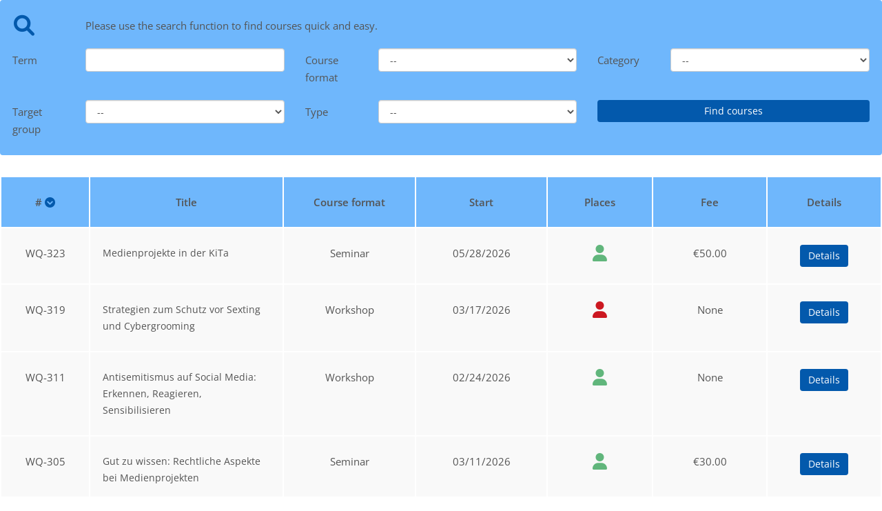

--- FILE ---
content_type: text/html; charset=UTF-8
request_url: https://seminare.lmsaar.de/en/classes/page/1/order_by/class_token/DESC
body_size: 3679
content:
<!DOCTYPE html>
<html lang="en">
    <head>
        <meta charset="utf-8">
        <meta http-equiv="X-UA-Compatible" content="IE=edge">
        <meta name="viewport" content="width&#x3D;device-width,&#x20;initial-scale&#x3D;1">
        <meta name="generator" content="Course calendar" />
        <meta name="publisher" content="SEMCO Software Engineering GmbH - https://www.semcosoft.com">
        <title>Course list - SEMCO Portal</title>
        <link href="&#x2F;css&#x2F;font-awesome&#x2F;6.1.2&#x2F;css&#x2F;all.min.css" media="screen" rel="stylesheet" type="text&#x2F;css">
<link href="&#x2F;bootstrap&#x2F;dist&#x2F;css&#x2F;bootstrap.css&#x3F;2498999536" media="screen" rel="stylesheet" type="text&#x2F;css">
<link href="&#x2F;favicon.ico" rel="shortcut&#x20;icon" type="image&#x2F;vnd.microsoft.icon">
        <!-- HTML5 shim and Respond.js for IE8 support of HTML5 elements and media queries -->
        <!-- WARNING: Respond.js doesn't work if you view the page via file:// -->
        <!--[if lt IE 9]>
        <script type="text&#x2F;javascript" src="&#x2F;js&#x2F;respond.min.js"></script>
<script type="text&#x2F;javascript" src="&#x2F;js&#x2F;html5shiv.min.js"></script>        <![endif]-->

        <script type="text&#x2F;javascript" src="&#x2F;js&#x2F;jquery.min.js"></script>
<script type="text&#x2F;javascript" src="&#x2F;js&#x2F;moment-with-locales.min.js"></script>
<script type="text&#x2F;javascript" src="&#x2F;bootstrap&#x2F;dist&#x2F;js&#x2F;bootstrap.min.js"></script>
<script type="text&#x2F;javascript" src="&#x2F;js&#x2F;readmore.min.js"></script>
<script type="text&#x2F;javascript" src="&#x2F;js&#x2F;local.js&#x3F;889877476"></script>
<script type="text&#x2F;javascript" src="&#x2F;js&#x2F;packery.pkgd.min.js"></script>
<script type="text&#x2F;javascript" src="&#x2F;js&#x2F;loadingoverlay.min.js"></script>
<script type="text&#x2F;javascript" src="&#x2F;js&#x2F;pwstrength-bootstrap.min.js"></script>
<script type="text&#x2F;javascript" src="&#x2F;js&#x2F;iframeResizer.contentWindow.min.js"></script>
<script type="text&#x2F;javascript" src="&#x2F;js&#x2F;respond.min.js"></script>
<script type="text&#x2F;javascript" src="&#x2F;js&#x2F;html5shiv.min.js"></script>
        <script type="text/javascript">
            var locale = "en_US.utf8";
            var __read_more = "Read more";
            var __read_less = "Read less";
        </script>
    </head>

    
    <body class="page-style-fluid">
                <div class="container-fluid container-sheet">
            
            
            
<div class="box tinted navbar">
    <div class="navbar-header hidden-md hidden-lg">
        <button type="button" class="navbar-toggle collapsed" data-toggle="collapse" data-target="#list-filters" aria-expanded="false">
            <span class="sr-only">Toggle navigation</span>
            <span class="icon-bar"></span>
            <span class="icon-bar"></span>
            <span class="icon-bar"></span>
        </button>
        <span class="title-icon"><i class="fa fa-search"></i></span> <span class="title-text">Search filter</span>
    </div>
    <div class="collapse navbar-collapse" id="list-filters">
        <form method="post" name="classes" action="&#x2F;en&#x2F;classes&#x2F;search&#x2F;page&#x2F;1&#x2F;order_by&#x2F;class_token&#x2F;DESC" id="classes">        <div class="row hidden-xs hidden-sm">
            <div class="col-xs-4 col-md-1"><span class="title-icon"><i class="fa fa-search"></i></span></div>
            <div class="col-xs-8 col-md-11"><span class="title-text">Please use the search function to find courses quick and easy.</span></div>
        </div>
                    <div class="row">
                                        <div class="col-xs-4 col-md-1"><label class="control-label form-label" for="course">Term</label></div>
                        <div class="col-xs-8 col-md-3 ">
                        <input type="text" name="course" id="course" class="form-control" value="">                        </div>
                                                <div class="col-xs-4 col-md-1"><label class="control-label form-label" for="course_format_id">Course format</label></div>
                        <div class="col-xs-8 col-md-3 ">
                        <select name="course_format_id" id="course_format_id" class="form-control"><option value="">--</option>
<option value="8">Elternabend</option>
<option value="9">Fachtagung</option>
<option value="7">Ferienkurs</option>
<option value="10">Medien|66</option>
<option value="2">Seminar</option>
<option value="3">Vorträge &amp; Informationsveranstaltungen</option>
<option value="1">Workshop</option></select>                        </div>
                                                <div class="col-xs-4 col-md-1"><label class="control-label form-label" for="course_category_id">Category</label></div>
                        <div class="col-xs-8 col-md-3 ">
                        <select name="course_category_id" id="course_category_id" class="form-control"><option value="">--</option>
<option value="8">Audio &amp; Radio</option>
<option value="5">Digitale Foto- und Bildbearbeitung</option>
<option value="10">Digitale Welt / Social Media / Mobile Geräte</option>
<option value="9">Gaming</option>
<option value="11">Medien und Kommunikation</option>
<option value="12">Medien|66</option>
<option value="6">Video &amp; Film</option></select>                        </div>
                                    </div>
                    <div class="row">
                                        <div class="col-xs-4 col-md-1"><label class="control-label form-label" for="target_group">Target group</label></div>
                        <div class="col-xs-8 col-md-3 ">
                        <select name="target_group" id="target_group" class="form-control"><option value="">--</option>
<option value="17">alle Interessierten</option>
<option value="30">Angebote für Alle</option>
<option value="26">Arbeit, Wirtschaft, Ehrenamt</option>
<option value="19">Berufstätige</option>
<option value="22">Einsteiger:innen</option>
<option value="18">Eltern</option>
<option value="31">Ferienkurs</option>
<option value="23">Fortgeschrittene</option>
<option value="4">Gruppen</option>
<option value="14">Jugendliche</option>
<option value="13">Kinder</option>
<option value="28">Künstliche Intelligenz (KI)</option>
<option value="15">Lehrkräfte</option>
<option value="29">Medien|66</option>
<option value="32">Medienzentrum Ostbelgien</option>
<option value="25">Multiplikator:innen</option>
<option value="16">pädagogische Fachkräfte</option>
<option value="33">Safer Internet Day</option>
<option value="5">Schulen</option>
<option value="21">Senior:innen</option>
<option value="6">Sprechen &amp; Präsentieren</option>
<option value="7">Themenschwerpunkt Demokratie</option></select>                        </div>
                                                <div class="col-xs-4 col-md-1"><label class="control-label form-label" for="course_presence_format_id">Type</label></div>
                        <div class="col-xs-8 col-md-3 ">
                        <select name="course_presence_format_id" id="course_presence_format_id" class="form-control"><option value="">--</option>
<option value="ONLINE">Online</option>
<option value="ONSITE">Präsenz</option></select>                        </div>
                                                <div class="col-xs-12 col-md-4 "><input type="submit" name="submit" class="btn&#x20;btn-primary&#x20;btn-block" value="Find&#x20;courses"></div>
                            </div>
        </form>
    </div>
</div>

<table class="table list-table">
    <thead>
        <tr>
                            <th style="width: 10%">
                                                                    <a href="/en/classes/page/1/order_by/class_token/ASC">
                        <span class="long-label"> Course no.  </span>
                        <span class="short-label"> #  </span>
                                                    <i class="fa fa-chevron-circle-down" aria-hidden="true"></i>
                        </a>
                                    </th>
                            <th style="width: 22%">
                                                                    <a href="/en/classes/page/1/order_by/class_short_desc/ASC">
                        <span class="long-label"> Course title  </span>
                        <span class="short-label"> Title  </span>
                        </a>
                                    </th>
                            <th style="width: 15%">
                                                                    <a href="/en/classes/page/1/order_by/course_format_short_desc/ASC">
                        <span class="long-label"> Course format  </span>
                        <span class="short-label"> Course format  </span>
                        </a>
                                    </th>
                            <th style="width: 15%; text-align: center;">
                                                                    <a href="/en/classes/page/1/order_by/class_startdate/ASC">
                        <span class="long-label"> Start  </span>
                        <span class="short-label"> Start  </span>
                        </a>
                                    </th>
                            <th style="width: 12%; white-space: normal">
                                                                    <a href="/en/classes/page/1/order_by//ASC">
                        <span class="long-label"> Free places  </span>
                        <span class="short-label"> Places  </span>
                        </a>
                                    </th>
                            <th style="width: 13%">
                                                                    <a href="/en/classes/page/1/order_by/course_price/ASC">
                        <span class="long-label"> Fee  </span>
                        <span class="short-label"> Fee  </span>
                        </a>
                                    </th>
                            <th style="width: 13%;">
                                            <span class="long-label">   </span>
                        <span class="short-label"> Details  </span>
                                    </th>
                    </tr>
    </thead>
    <tbody>
                                            <tr class="">
                                            <td class="list-table-col-nr text-center">
                                                            <span class="column-label">Course no.</span>
                                                        <span class="column-value">
                                WQ-323                            </span>
                        </td>
                                            <td class="list-table-col-title">
                                                            <span class="column-label">Course title</span>
                                                        <span class="column-value">
                                Medienprojekte in der KiTa                            </span>
                        </td>
                                            <td class="text-center force-wrap">
                                                            <span class="column-label">Course format</span>
                                                        <span class="column-value">
                                Seminar                            </span>
                        </td>
                                            <td class="text-center">
                                                            <span class="column-label">Start</span>
                                                        <span class="column-value">
                                05/28/2026                            </span>
                        </td>
                                            <td class="text-center">
                                                            <span class="column-label">Free places</span>
                                                        <span class="column-value">
                                <span area-hidden="true" data-toggle="tooltip" title data-original-title="bookable">
            <i class="fa fa-user color-ok is--labeled--small"></i>
        </span>                            </span>
                        </td>
                                            <td class="text-center">
                                                            <span class="column-label">Fee</span>
                                                        <span class="column-value">
                                €50.00                            </span>
                        </td>
                                            <td class="list-table-col-action text-center">
                                                        <span class="column-value">
                                <a href='/en/classes/view/1044' class='action-btn btn btn-primary'>Details</a>                            </span>
                        </td>
                                    </tr>
                            <tr class="">
                                            <td class="list-table-col-nr text-center">
                                                            <span class="column-label">Course no.</span>
                                                        <span class="column-value">
                                WQ-319                            </span>
                        </td>
                                            <td class="list-table-col-title">
                                                            <span class="column-label">Course title</span>
                                                        <span class="column-value">
                                Strategien zum Schutz vor Sexting und Cybergrooming                            </span>
                        </td>
                                            <td class="text-center force-wrap">
                                                            <span class="column-label">Course format</span>
                                                        <span class="column-value">
                                Workshop                            </span>
                        </td>
                                            <td class="text-center">
                                                            <span class="column-label">Start</span>
                                                        <span class="column-value">
                                03/17/2026                            </span>
                        </td>
                                            <td class="text-center">
                                                            <span class="column-label">Free places</span>
                                                        <span class="column-value">
                                <span area-hidden="true" data-toggle="tooltip" title data-original-title="fully booked">
            <i class="fa fa-user color-critical is--labeled--small"></i>
        </span>                            </span>
                        </td>
                                            <td class="text-center">
                                                            <span class="column-label">Fee</span>
                                                        <span class="column-value">
                                None                            </span>
                        </td>
                                            <td class="list-table-col-action text-center">
                                                        <span class="column-value">
                                <a href='/en/classes/view/890' class='action-btn btn btn-primary'>Details</a>                            </span>
                        </td>
                                    </tr>
                            <tr class="">
                                            <td class="list-table-col-nr text-center">
                                                            <span class="column-label">Course no.</span>
                                                        <span class="column-value">
                                WQ-311                            </span>
                        </td>
                                            <td class="list-table-col-title">
                                                            <span class="column-label">Course title</span>
                                                        <span class="column-value">
                                Antisemitismus auf Social Media: Erkennen, Reagieren, Sensibilisieren                            </span>
                        </td>
                                            <td class="text-center force-wrap">
                                                            <span class="column-label">Course format</span>
                                                        <span class="column-value">
                                Workshop                            </span>
                        </td>
                                            <td class="text-center">
                                                            <span class="column-label">Start</span>
                                                        <span class="column-value">
                                02/24/2026                            </span>
                        </td>
                                            <td class="text-center">
                                                            <span class="column-label">Free places</span>
                                                        <span class="column-value">
                                <span area-hidden="true" data-toggle="tooltip" title data-original-title="bookable">
            <i class="fa fa-user color-ok is--labeled--small"></i>
        </span>                            </span>
                        </td>
                                            <td class="text-center">
                                                            <span class="column-label">Fee</span>
                                                        <span class="column-value">
                                None                            </span>
                        </td>
                                            <td class="list-table-col-action text-center">
                                                        <span class="column-value">
                                <a href='/en/classes/view/1026' class='action-btn btn btn-primary'>Details</a>                            </span>
                        </td>
                                    </tr>
                            <tr class="">
                                            <td class="list-table-col-nr text-center">
                                                            <span class="column-label">Course no.</span>
                                                        <span class="column-value">
                                WQ-305                            </span>
                        </td>
                                            <td class="list-table-col-title">
                                                            <span class="column-label">Course title</span>
                                                        <span class="column-value">
                                Gut zu wissen: Rechtliche Aspekte bei Medienprojekten                            </span>
                        </td>
                                            <td class="text-center force-wrap">
                                                            <span class="column-label">Course format</span>
                                                        <span class="column-value">
                                Seminar                            </span>
                        </td>
                                            <td class="text-center">
                                                            <span class="column-label">Start</span>
                                                        <span class="column-value">
                                03/11/2026                            </span>
                        </td>
                                            <td class="text-center">
                                                            <span class="column-label">Free places</span>
                                                        <span class="column-value">
                                <span area-hidden="true" data-toggle="tooltip" title data-original-title="bookable">
            <i class="fa fa-user color-ok is--labeled--small"></i>
        </span>                            </span>
                        </td>
                                            <td class="text-center">
                                                            <span class="column-label">Fee</span>
                                                        <span class="column-value">
                                €30.00                            </span>
                        </td>
                                            <td class="list-table-col-action text-center">
                                                        <span class="column-value">
                                <a href='/en/classes/view/889' class='action-btn btn btn-primary'>Details</a>                            </span>
                        </td>
                                    </tr>
                            <tr class="">
                                            <td class="list-table-col-nr text-center">
                                                            <span class="column-label">Course no.</span>
                                                        <span class="column-value">
                                WQ-304                            </span>
                        </td>
                                            <td class="list-table-col-title">
                                                            <span class="column-label">Course title</span>
                                                        <span class="column-value">
                                Medienkompetenz-Training für meine Einrichtung                            </span>
                        </td>
                                            <td class="text-center force-wrap">
                                                            <span class="column-label">Course format</span>
                                                        <span class="column-value">
                                Seminar                            </span>
                        </td>
                                            <td class="text-center">
                                                            <span class="column-label">Start</span>
                                                        <span class="column-value">
                                02/04/2026                            </span>
                        </td>
                                            <td class="text-center">
                                                            <span class="column-label">Free places</span>
                                                        <span class="column-value">
                                <span area-hidden="true" data-toggle="tooltip" title data-original-title="bookable">
            <i class="fa fa-user color-ok is--labeled--small"></i>
        </span>                            </span>
                        </td>
                                            <td class="text-center">
                                                            <span class="column-label">Fee</span>
                                                        <span class="column-value">
                                €50.00                            </span>
                        </td>
                                            <td class="list-table-col-action text-center">
                                                        <span class="column-value">
                                <a href='/en/classes/view/883' class='action-btn btn btn-primary'>Details</a>                            </span>
                        </td>
                                    </tr>
                            <tr class="">
                                            <td class="list-table-col-nr text-center">
                                                            <span class="column-label">Course no.</span>
                                                        <span class="column-value">
                                WQ-219                            </span>
                        </td>
                                            <td class="list-table-col-title">
                                                            <span class="column-label">Course title</span>
                                                        <span class="column-value">
                                Auf Sendung! Souverän vor Kamera und Mikrofon moderieren                            </span>
                        </td>
                                            <td class="text-center force-wrap">
                                                            <span class="column-label">Course format</span>
                                                        <span class="column-value">
                                Seminar                            </span>
                        </td>
                                            <td class="text-center">
                                                            <span class="column-label">Start</span>
                                                        <span class="column-value">
                                05/09/2026                            </span>
                        </td>
                                            <td class="text-center">
                                                            <span class="column-label">Free places</span>
                                                        <span class="column-value">
                                <span area-hidden="true" data-toggle="tooltip" title data-original-title="bookable">
            <i class="fa fa-user color-ok is--labeled--small"></i>
        </span>                            </span>
                        </td>
                                            <td class="text-center">
                                                            <span class="column-label">Fee</span>
                                                        <span class="column-value">
                                €75.00                            </span>
                        </td>
                                            <td class="list-table-col-action text-center">
                                                        <span class="column-value">
                                <a href='/en/classes/view/1023' class='action-btn btn btn-primary'>Details</a>                            </span>
                        </td>
                                    </tr>
                            <tr class="">
                                            <td class="list-table-col-nr text-center">
                                                            <span class="column-label">Course no.</span>
                                                        <span class="column-value">
                                WQ-209                            </span>
                        </td>
                                            <td class="list-table-col-title">
                                                            <span class="column-label">Course title</span>
                                                        <span class="column-value">
                                Medientraining für Hörfunk und TV                            </span>
                        </td>
                                            <td class="text-center force-wrap">
                                                            <span class="column-label">Course format</span>
                                                        <span class="column-value">
                                Seminar                            </span>
                        </td>
                                            <td class="text-center">
                                                            <span class="column-label">Start</span>
                                                        <span class="column-value">
                                06/10/2026                            </span>
                        </td>
                                            <td class="text-center">
                                                            <span class="column-label">Free places</span>
                                                        <span class="column-value">
                                <span area-hidden="true" data-toggle="tooltip" title data-original-title="bookable">
            <i class="fa fa-user color-ok is--labeled--small"></i>
        </span>                            </span>
                        </td>
                                            <td class="text-center">
                                                            <span class="column-label">Fee</span>
                                                        <span class="column-value">
                                €40.00                            </span>
                        </td>
                                            <td class="list-table-col-action text-center">
                                                        <span class="column-value">
                                <a href='/en/classes/view/1041' class='action-btn btn btn-primary'>Details</a>                            </span>
                        </td>
                                    </tr>
                            <tr class="">
                                            <td class="list-table-col-nr text-center">
                                                            <span class="column-label">Course no.</span>
                                                        <span class="column-value">
                                WQ-203                            </span>
                        </td>
                                            <td class="list-table-col-title">
                                                            <span class="column-label">Course title</span>
                                                        <span class="column-value">
                                Stimm- und Sprechtraining – klangvolle Stimme, sicheres Auftreten in den Medien                            </span>
                        </td>
                                            <td class="text-center force-wrap">
                                                            <span class="column-label">Course format</span>
                                                        <span class="column-value">
                                Seminar                            </span>
                        </td>
                                            <td class="text-center">
                                                            <span class="column-label">Start</span>
                                                        <span class="column-value">
                                03/28/2026                            </span>
                        </td>
                                            <td class="text-center">
                                                            <span class="column-label">Free places</span>
                                                        <span class="column-value">
                                <span area-hidden="true" data-toggle="tooltip" title data-original-title="fully booked">
            <i class="fa fa-user color-critical is--labeled--small"></i>
        </span>                            </span>
                        </td>
                                            <td class="text-center">
                                                            <span class="column-label">Fee</span>
                                                        <span class="column-value">
                                €75.00                            </span>
                        </td>
                                            <td class="list-table-col-action text-center">
                                                        <span class="column-value">
                                <a href='/en/classes/view/1019' class='action-btn btn btn-primary'>Details</a>                            </span>
                        </td>
                                    </tr>
                            <tr class="">
                                            <td class="list-table-col-nr text-center">
                                                            <span class="column-label">Course no.</span>
                                                        <span class="column-value">
                                TV-402                            </span>
                        </td>
                                            <td class="list-table-col-title">
                                                            <span class="column-label">Course title</span>
                                                        <span class="column-value">
                                Film ab! Trickfilme mit dem Tablet erstellen                            </span>
                        </td>
                                            <td class="text-center force-wrap">
                                                            <span class="column-label">Course format</span>
                                                        <span class="column-value">
                                Ferienkurs                            </span>
                        </td>
                                            <td class="text-center">
                                                            <span class="column-label">Start</span>
                                                        <span class="column-value">
                                07/07/2026                            </span>
                        </td>
                                            <td class="text-center">
                                                            <span class="column-label">Free places</span>
                                                        <span class="column-value">
                                <span area-hidden="true" data-toggle="tooltip" title data-original-title="bookable">
            <i class="fa fa-user color-ok is--labeled--small"></i>
        </span>                            </span>
                        </td>
                                            <td class="text-center">
                                                            <span class="column-label">Fee</span>
                                                        <span class="column-value">
                                €40.00                            </span>
                        </td>
                                            <td class="list-table-col-action text-center">
                                                        <span class="column-value">
                                <a href='/en/classes/view/1058' class='action-btn btn btn-primary'>Details</a>                            </span>
                        </td>
                                    </tr>
                            <tr class="">
                                            <td class="list-table-col-nr text-center">
                                                            <span class="column-label">Course no.</span>
                                                        <span class="column-value">
                                TV-401                            </span>
                        </td>
                                            <td class="list-table-col-title">
                                                            <span class="column-label">Course title</span>
                                                        <span class="column-value">
                                Video-Ferienkurs                            </span>
                        </td>
                                            <td class="text-center force-wrap">
                                                            <span class="column-label">Course format</span>
                                                        <span class="column-value">
                                Ferienkurs                            </span>
                        </td>
                                            <td class="text-center">
                                                            <span class="column-label">Start</span>
                                                        <span class="column-value">
                                07/27/2026                            </span>
                        </td>
                                            <td class="text-center">
                                                            <span class="column-label">Free places</span>
                                                        <span class="column-value">
                                <span area-hidden="true" data-toggle="tooltip" title data-original-title="bookable">
            <i class="fa fa-user color-ok is--labeled--small"></i>
        </span>                            </span>
                        </td>
                                            <td class="text-center">
                                                            <span class="column-label">Fee</span>
                                                        <span class="column-value">
                                €60.00                            </span>
                        </td>
                                            <td class="list-table-col-action text-center">
                                                        <span class="column-value">
                                <a href='/en/classes/view/1021' class='action-btn btn btn-primary'>Details</a>                            </span>
                        </td>
                                    </tr>
                        </tbody>
</table>



    <nav class="text-center">
        <ul class="pagination">
            <li class="disabled">
                <a href="/en/classes/page/1/order_by/class_token/DESC">
                    <i class="fa fa-angle-double-left" aria-hidden="true"></i>
                </a>
            </li>
            <li class="disabled">
                <a href="/en/classes/order_by/class_token/DESC">
                    <i class="fa fa-angle-left" aria-hidden="true"></i>
                </a>
            </li>
            <!-- Numbered page links -->
                            <li class="active">
                    <a href="/en/classes/page/1/order_by/class_token/DESC">
                        1                    </a>
                </li>
                            <li >
                    <a href="/en/classes/page/2/order_by/class_token/DESC">
                        2                    </a>
                </li>
                            <li >
                    <a href="/en/classes/page/3/order_by/class_token/DESC">
                        3                    </a>
                </li>
                            <li >
                    <a href="/en/classes/page/4/order_by/class_token/DESC">
                        4                    </a>
                </li>
                            <li >
                    <a href="/en/classes/page/5/order_by/class_token/DESC">
                        5                    </a>
                </li>
                            <li >
                    <a href="/en/classes/page/6/order_by/class_token/DESC">
                        6                    </a>
                </li>
                            <li >
                    <a href="/en/classes/page/7/order_by/class_token/DESC">
                        7                    </a>
                </li>
            
            <!-- Next page link -->
            <li >
                <a href="/en/classes/page/2/order_by/class_token/DESC">
                    <i class="fa fa-angle-right" aria-hidden="true"></i>
                </a>
            </li>
            <!-- Last page link -->
            <li >
                <a href="/en/classes/page/17/order_by/class_token/DESC">
                    <i class="fa fa-angle-double-right" aria-hidden="true"></i>
                </a>
            </li>
        </ul>
    </nav>

                            <p style="font-size: 80%; float: right;">Powered by <a href="http://www.semcosoft.com" target="_blank">SEMCO<sup>&reg;</sup></a></p>
                    </div> <!-- /container -->
    </body>
</html>


--- FILE ---
content_type: application/javascript
request_url: https://seminare.lmsaar.de/js/loadingoverlay.min.js
body_size: 918
content:
!function(e,a){function i(i,n){i=e(i)
var o=i.is("body"),r=i.data("LoadingOverlayCount")
if(r===a&&(r=0),0==r){var d=e("<div>",{"class":"loadingoverlay",css:{"background-color":n.color,position:"relative",display:"flex","flex-direction":"column","align-items":"center","justify-content":"center"}})
if(n.zIndex!==a&&d.css("z-index",n.zIndex),n.image&&d.css({"background-image":"url("+n.image+")","background-position":n.imagePosition,"background-repeat":"no-repeat"}),n.fontawesome&&e("<div>",{"class":"loadingoverlay_fontawesome "+n.fontawesome}).appendTo(d),n.custom&&e(n.custom).appendTo(d),o?d.css({position:"fixed",top:0,left:0,width:"100%",height:"100%"}):d.css("position","fixed"==i.css("position")?"fixed":"absolute"),t(i,d,n,o),n.resizeInterval>0){var s=setInterval(function(){t(i,d,n,o)},n.resizeInterval)
i.data("LoadingOverlayResizeIntervalId",s)}n.fade?n.fade===!0?n.fade=[400,200]:("string"==typeof n.fade||"number"==typeof n.fade)&&(n.fade=[n.fade,n.fade]):n.fade=[0,0],i.data({LoadingOverlay:d,LoadingOverlayFadeOutDuration:n.fade[1]}),d.hide().appendTo("body").fadeIn(n.fade[0])}r++,i.data("LoadingOverlayCount",r)}function n(i,n){i=e(i)
var t=i.data("LoadingOverlayCount")
if(t!==a)if(t--,n||0>=t){var o=i.data("LoadingOverlayResizeIntervalId")
o&&clearInterval(o),i.data("LoadingOverlay").fadeOut(i.data("LoadingOverlayFadeOutDuration"),function(){e(this).remove()}),i.removeData(["LoadingOverlay","LoadingOverlayCount","LoadingOverlayFadeOutDuration","LoadingOverlayResizeIntervalId"])}else i.data("LoadingOverlayCount",t)}function t(a,i,n,t){if(!t){var o="fixed"==a.css("position")?a.position():a.offset()
i.css({top:o.top+parseInt(a.css("border-top-width"),10),left:o.left+parseInt(a.css("border-left-width"),10),width:a.innerWidth(),height:a.innerHeight()})}var r=t?e(window):a,d="auto"
n.size&&"auto"!=n.size&&(d=Math.min(r.innerWidth(),r.innerHeight())*parseFloat(n.size)/100,n.maxSize&&d>parseInt(n.maxSize,10)&&(d=parseInt(n.maxSize,10)+"px"),n.minSize&&d<parseInt(n.minSize,10)&&(d=parseInt(n.minSize,10)+"px")),i.css("background-size",d),i.children(".loadingoverlay_fontawesome").css("font-size",d)}var o={color:"rgba(255, 255, 255, 0.8)",custom:"",fade:!0,fontawesome:"",image:"",imagePosition:"center center",maxSize:"100px",minSize:"20px",resizeInterval:50,size:"50%",zIndex:9999}
e.LoadingOverlaySetup=function(a){e.extend(!0,o,a)},e.LoadingOverlay=function(a,t){switch(a.toLowerCase()){case"show":var r=e.extend(!0,{},o,t)
i("body",r)
break
case"hide":n("body",t)}},e.fn.LoadingOverlay=function(a,t){switch(a.toLowerCase()){case"show":var r=e.extend(!0,{},o,t)
return this.each(function(){i(this,r)})
case"hide":return this.each(function(){n(this,t)})}}}(jQuery)